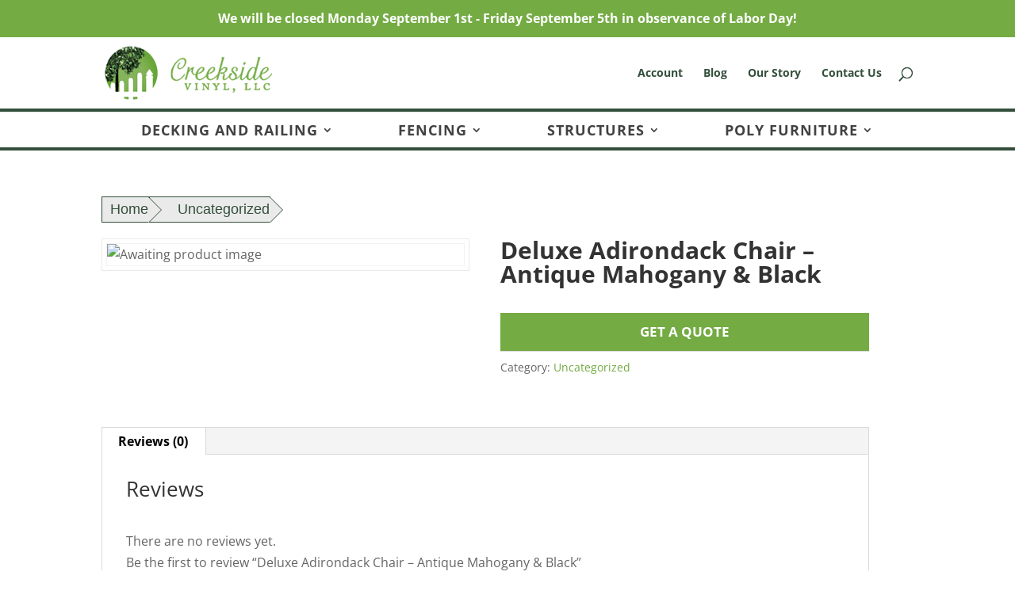

--- FILE ---
content_type: text/css
request_url: https://creeksidevinyl.com/wp-content/plugins/pluginlyspeaking-floatingdiv-pro/css/psfd.css?ver=6.8.3
body_size: -160
content:
.exp_floatdiv_container_pro {
	cursor: pointer;
	z-index:100;
	position:fixed;
	min-height:50px;
	min-width:50px;
	background-repeat: no-repeat;
	background-position: center center;
	background-size:100% 100%;
}

.exp_floatdiv_content_pro {
	position:fixed;
	padding:10px;
	z-index:100;
	background-repeat: no-repeat;
	background-position: center center;
	background-size:100% 100%;
}

.exp_floatdiv_content_coll_pro {
    position:fixed;
	padding:10px;
	z-index:100;
	background-repeat: no-repeat;
	background-position: center center;
	background-size:100% 100%;
}

.exp_floatdiv_container_inside_pro {
	height:25px;
	width:25px;
	cursor: pointer;
	z-index:100;
	float:right;
}

.exp_floatdiv_content_pro.psts_font_not_force {
	font-family:"Trebuchet MS",Verdana,sans-serif;
}

.exp_floatdiv_content_coll_pro.psts_font_not_force {
	font-family:"Trebuchet MS",Verdana,sans-serif;
}

/* Desktops */
@media only screen and (min-width : 769px) {

  .psfd_no_desktop{display:none !important;}
  
  .psfd_width_160px{
		width:160px;
	}

	.psfd_width_210px{
		width:210px;
	}

	.psfd_width_260px{
		width:260px;
	}

	.psfd_width_310px{
		width:310px;
	}

	.psfd_width_360px{
		width:360px;
	}

}

/* Small Devices, Tablets */
@media only screen and (min-width : 481px) and (max-width : 768px) {
	
  .psfd_no_tablet{display:none !important;}
  
  .exp_floatdiv_content_pro {
		font-size:80%;
	}
	
	.psfd_width_160px{
		width:110px;
	}

	.psfd_width_210px{
		width:140px;
	}

	.psfd_width_260px{
		width:170px;
	}

	.psfd_width_310px{
		width:200px;
	}

	.psfd_width_360px{
		width:230px;
	}

}

/* Extra Small Devices, Phones */
@media only screen and (max-width : 480px) {
	
  .psfd_no_mobile{display:none !important;}
  
  .exp_floatdiv_content_pro {
		font-size:60%;
	}
	
	.psfd_width_160px{
		width:60px;
	}

	.psfd_width_210px{
		width:90px;
	}

	.psfd_width_260px{
		width:120px;
	}

	.psfd_width_310px{
		width:150px;
	}

	.psfd_width_360px{
		width:210px;
	}

}

--- FILE ---
content_type: text/css
request_url: https://creeksidevinyl.com/wp-content/themes/childdivi/style.css?ver=4.27.4
body_size: 2451
content:
/*
Theme Name:   Creekside Vinyl Theme
Description:  Write here a brief description about your child-theme
Author:       webmaster
Author URL:   Write here the author's blog or website url
Template:     Divi
Version:      1.0
License:      GNU General Public License v2 or later
License URI:  http://www.gnu.org/licenses/gpl-2.0.html
Text Domain:  childdivi
*/

#main-content .container:before {content: none;}

#left-area {
  width: 100%;
  padding-right: 0;
}

#top-header {
  border-bottom: 4px solid #334f3b;
}
#top-menu li.current-menu-item > a {
  color: black;
}
#main-header {
  border-bottom: 4px solid #334f3b;
}
#et-secondary-nav li ul.sub-menu {
  background-color: white;
  width: 250px;
}
#et-secondary-nav li ul.sub-menu li {
  padding: 0;
  border-bottom: 1px solid #eee;
}
#et-secondary-nav li ul.sub-menu li:last-child {
  border-bottom: none;
}
#top-top-header {
  background-color: #74ab43;
  color: white;
  font-size: 18px;
  padding: 7px 0;
}
.phone {
  float: right;
}
.cart-top-header {
  float: right;
  margin-left: 20px;
}
#et-secondary-menu {
  float: none;
}
#et-secondary-nav li {
  margin-right: 179px;
}


 #footer-widgets .et_pb_widget {
  float: none;
}

#footer-widgets .footer-widget .et_pb_widget:first-child {
  height: 200px;
}
 #footer-widgets .footer-widget .et_pb_widget:nth-child(2) {
   height: 250px;
 }
#footer-widgets .footer-widget li:before {
  content: none;
}
#footer-widgets .footer-widget li {
  padding-left: 0;
}

div.icon {
  float: left;
  width: 60px;
  height: 60px;
}
div.poly-furniture {
  margin-top: 30px;
}
.fa-heart.svg-inline--fa.fa-w-18 {
  width: .85em;
}

/* #et-top-navigation .et-cart-info {
    display: none;
} */
.orderby, #price {
  background-color: white;
}
#price.orderby {
  float: right;
  margin-right: 20px;
}
.woocommerce li.product-category {
  background-color: #f2f2f2;
  border: 8px solid #f2f2f2;
}
.woocommerce li.product-category .count {
  display: none;
}
.woocommerce ul.products li.product .woocommerce-loop-category__title {
  text-align: center;
  color: #424242;
  font-weight: 600;
}
.woocommerce div.product p.price, .woocommerce-page div.product p.price {
  margin-bottom: 10px;
}
.wpf_layout_horizontal .wpf_items_group {
  z-index: 3 !important;
}

.woocommerce ul.products li.product a, #left-area ul.products {
  text-align: center;
}
 .woocommerce #main-content button.button, .woocommerce-page .entry-content button.button, .woocommerce #main-content a.button, .woocommerce .shop_table input.button, .woocommerce .cart_totals a.button.checkout-button, .woocommerce #payment #place_order, .woocommerce-page #payment #place_order, .woocommerce-page #main-content a.button, .woocommerce #main-content #respond input#submit, .woocommerce-page #main-content #respond input#submit    {
  color: white;
  background-color: #74ab43;
  border: none;
  padding: .6em 1em !important;
}
/* .woocommerce button.button:hover, .woocommerce #main-content a.button:hover, .woocommerce a.button.wc-backward:hover  {
  color: #74ab43;
} */
.woocommerce .shop_table input.button:hover, .woocommerce .cart_totals a.button.checkout-button:hover, .woocommerce .shop_table button.button:hover,  .woocommerce-page .entry-content button.button:hover   {
  padding: .6em 1em !important;
}
#main-content .woocommerce-message a.button.wc-forward {
  padding-right: 1em;
  border: 1px solid white;
  color: white;
}
#main-content .woocommerce-message a {
  color: white;
}
 #main-content .woocommerce-message a.button.wc-forward:hover {
   padding-right: 1em;
   background-color: white !important;
   color: #74ab43;
   border: 1px solid white;
   border-radius: none;
 }
/* .woocommerce button.button.alt:hover, .woocommerce button.button:hover {
  padding-right: 1em;
  color: #74ab43;
} */


.woocommerce input.button:hover, .woocommerce-page input.button:hover, .woocommerce a.button.checkout-button:hover {
  background-color: rgba(128,168,82,0.42);
}
.woocommerce #content input.button.alt:after, .woocommerce #content input.button:after, .woocommerce #respond input#submit.alt:after, .woocommerce #respond input#submit:after, .woocommerce a.button.alt:after, .woocommerce button.button.alt:after, .woocommerce button.button:after, .woocommerce button.single_add_to_cart_button.button:after, .woocommerce input.button.alt:after, .woocommerce input.button:after, .woocommerce-page #content input.button.alt:after, .woocommerce-page #content input.button:after, .woocommerce-page #respond input#submit.alt:after, .woocommerce-page #respond input#submit:after, .woocommerce-page a.button.alt:after, .woocommerce-page a.button:after, .woocommerce-page button.button.alt:after, .woocommerce-page button.button:after, .woocommerce-page input.button.alt:after, .woocommerce-page input.button:after, a.et_pb_more_button:after  {
  content: "";
}

.woocommerce ul.products li.product .price, .woocommerce ul.products li.product .price del, .woocommerce-page ul.products li.product .price, .woocommerce-page ul.products li.product .price del {
  color: #74ab43!important;
  font-size: 20px;
}
.woocommerce ul.products li.type-product {
  border: 1px solid #eee;
  padding: 10px;
}
.woocommerce button.button.alt.disabled, .woocommerce button.button.alt.disabled:hover {
  background-color: #74ab43;
}
.woocommerce nav.woocommerce-pagination {
  text-align: right;
  float: right;
  margin-left: 20px;
}
.widget_price_filter.amr_widget {
  float: right;
  margin-right: 20px;
  margin-top: -30px;
}

.woocommerce .widget_price_filter .price_slider_amount .button {
  float: right;
  margin-left: 5px;
}
.price_slider_wrapper {
  width: 400px;
}
.woocommerce .widget_price_filter .price_slider_wrapper .ui-widget-content {
  width: 50%;
  float: left;
  margin-top: 12px;
}
.woocommerce .widget_price_filter .price_slider_wrapper .ui-widget-content {
  background-color: #334f3b;
}
.woocommerce .widget_price_filter .ui-slider .ui-slider-range, .woocommerce .widget_price_filter .ui-slider .ui-slider-handle {
  background-color: #74ab43;
}
.woocommerce div.product .product_title {
  font-weight: bold;
}
#left-area ul.breadcrumb {
  list-style: none;
  overflow: hidden;
  font: 18px Sans-Serif;
  padding: 0;
  margin-bottom: 20px;
}
.breadcrumb li {
  float: left;
  border: 1px solid #334f3b;
}
.breadcrumb li a, .breadcrumb li:last-child {
  color: #334f3b;
  text-decoration: none;
  padding: 5px 0 5px 35px;
  background: #eaeaea; /* fallback color */
  position: relative;
  display: block;
  float: left;
}
.breadcrumb li a::after {
  content: " ";
  display: block;
  width: 0;
  height: 0;
  border-top: 16px solid transparent; /* Go big on the size, and let overflow hide */
  border-bottom: 16px solid transparent;
  border-left: 16px solid #eaeaea;
  position: absolute;
  top: 50%;
  margin-top: -16px;
  left: 100%;
  z-index: 2;
}
.breadcrumb li a::before {
  content: " ";
  display: block;
  width: 0;
  height: 0;
  border-top: 16px solid transparent;
  border-bottom: 16px solid transparent;
  border-left: 16px solid #334f3b;
  position: absolute;
  top: 50%;
  margin-top: -16px;
  margin-left: 1px;
  left: 100%;
  z-index: 1;
}
.breadcrumb li:first-child a {
  padding-left: 10px;
}

.breadcrumb li:last-child {
  display: none;
}
.breadcrumb li:last-child a::after {
  border: 0;
}
.breadcrumb li a:hover {
  background: #dfdede;
}
.breadcrumb li a:hover:after {
  border-left-color: #dfdede !important;
}

.clear_filters {
  display: none;
  float: right;
  margin-right: 20px;
}
.searchwp-live-search-results {
    z-index: 999999 !important;
}
.page-child #et-main-area .et_pb_section_1 {
  padding-bottom: 25px;
}
.page-child #et-main-area .et_pb_section_2 {
  padding-top: 0px;
}
.page-child #et-main-area .et_pb_section_1 .et_pb_column {
  overflow: hidden;
}
.page-child #et-main-area .et_pb_gallery {
  height: 660px;
  margin-top: -150px;
}
.page-child #et-main-area .et_pb_gallery .et-pb-arrow-next, .page-child #et-main-area .et_pb_gallery .et-pb-arrow-prev {
  top: 65%;
}
.exp_floatdiv_container_pro {
  min-height: 100px;
  min-width: 100px;
}
.wpcf7 input[type=email], .wpcf7 input[type=text] {
   width: 100%;
    padding: 16px;
    border: none;
    -webkit-border-radius: 0;
    -moz-border-radius: 0;
    border-radius: 0;
    color: #999;
    background-color: #eee;
    font-size: 14px;
}

.wpcf7 input[type="submit"] {
    border: none;
    padding: .65em 2em;
    color: white !important;
    width: 100%;
    background-color: #74ab43;
    border-radius: 0;
    cursor: pointer;
    font-size: 16px;
}

.wpcf7 input[type="submit"]:hover {
  background-color: rgba(128,168,82,0.42);
}

div.wpcf7-response-output {
  margin: 0;
}
.exp_floatdiv_content_coll_pro {
  padding: 15px;
}
div.wpcf7-mail-sent-ok {
  border: 2px solid #74ab43;
  color: black;
}
div.wpcf7-validation-errors, div.wpcf7-acceptance-missing {
  color: black;
}
.woo-variation-swatches .variations_form .variations {
  background-color: #eaeaea;
}
.woocommerce.woo-variation-swatches div.product form.cart .variations td {
  padding: 20px !important;
}
.woo-variation-swatches .variations_form td.label {
  width: 20%;
}
.color_label {
  color: #74ab43;
}
.woocommerce-product-gallery {
  border: 1px solid #eaeaea;
  padding: 5px;
}

#main-content .form-submit .et_pb_button {
  color: white;
}

/* Gravity Form Styling */

body .gform_wrapper input:not([type=radio]):not([type=checkbox]):not([type=submit]):not([type=button]):not([type=image]):not([type=file]), body .gform_wrapper textarea, body .gform_wrapper select, body .gform_wrapper.gf_browser_chrome select  {
  background: #eee;
  border: none;
  padding: 20px;
}
body .gform_wrapper .field_sublabel_hidden_label .ginput_complex.ginput_container input[type=text], .gform_wrapper .field_sublabel_hidden_label .ginput_complex.ginput_container select {
  margin-bottom: 0;
}
body .gform_wrapper li.hidden_label input {
  margin-top: 0px;
}
.gform_wrapper .gform_footer input.button, .gform_wrapper .gform_footer input[type=submit] {
  padding: 10px 15px 10px 15px;
  background-color: #80a852;
  color: white;
  font-size: 20px!important;
  border: none;
}
.gform_wrapper .gform_footer input[type=submit]:hover {
  background-color: rgba(128,168,82,0.42)!important;
  cursor: pointer;
  
}
.gform_wrapper h3.gform_title {
font-size: 30px!important;
}

/* Style sliders */
.et_pb_column .et_pb_gallery .et-pb-slider-arrows, .et_pb_column .et_pb_gallery .et-pb-arrow-prev{
  opacity: 1;
  left: 0 !important; 
  background: #231f20;
  color: white !important;
}
.et_pb_column .et_pb_gallery .et-pb-slider-arrows .et-pb-arrow-next{
  opacity: 1;
  right: 0 !important;
  background: #231f20;
  color: white !important;
}



@media (max-width: 1351px) {
  #et-secondary-nav li {
   margin-right: 75px;
 }
}
@media (max-width: 980px) {
  span.et_close_search_field, .et-search-form {
    bottom: 0;
  }

#main-header .et_mobile_menu .menu-item-has-children > a:after { font-size: 16px; content: '\50'; top: 13px; right: 10px; }
#main-header .et_mobile_menu .menu-item-has-children.visible > a:after { content: '\4f'; }
  #top-header .container span {
    display: block;
    text-align: center;
  }
  #top-header .container {
    padding-top: .75em;
  }
  #et-top-navigation .et-cart-info {
    margin-left: -55px;
  }
  .mobile_menu_bar:before {
    font-size: 38px;
    font-weight: bold;
  }
  #et_search_icon:before, .et-cart-info span:before {
    font-size: 22px;
  }
  .phone {
    display: none;
  }
  #top-top-header span:first-child {
    display: block;
    text-align: center;
  }
.page-child #et-main-area .et_pb_section_1  {
    padding-top: 0;
}
.page-child #et-main-area .et_pb_section_1 .et_pb_row_0 {
  width: 100%;
  padding-top: 0;
}
.page-child #et-main-area .et_pb_section_2 .et_pb_row_1 {
  padding: 15px 0;
}
.page-child #et-main-area .et_pb_section_1 .et_pb_column {
  overflow: hidden;
}
.page-child #et-main-area .et_pb_gallery {
  height: auto;
  margin-top: inherit;
}
.page-child #et-main-area .et_pb_gallery .et-pb-arrow-next, .page-child #et-main-area .et_pb_gallery .et-pb-arrow-prev {
  top: 50%;
}

.psfd_width_360px {
  width: 90%;
}
.exp_floatdiv_container_pro {
  min-height: 60px;
  min-width: 60px;
}

.mobile_menu_bar:before, .mobile_menu_bar:after {
  color: #74ab43 !important;
}

}
@media (max-width: 768px) {
#footer-widgets .footer-widget .et_pb_widget {
  height: auto !important;
  text-align: center;
}
#footer-widgets .footer-widget img {
  display: block;
  margin: 0 auto;
}
#price.orderby {
  width: 100%;
  margin-right: 0;
}
.woocommerce #content div.product div.images, .woocommerce div.product div.images, .woocommerce-page #content div.product div.images, .woocommerce-page div.product div.images, .woocommerce div.product div.summary, .woocommerce-page div.product div.summary {
    width: 100%;
}
.woocommerce #content div.product div.images, .woocommerce div.product div.images, .woocommerce-page #content div.product div.images, .woocommerce-page div.product div.images, .woocommerce div.product div.summary, .woocommerce-page div.product div.summary {
  width: 100%;
}
}
@media (max-width: 480px) {

  #main-header .container {
    width: 95%;
  }

  .woocommerce-page table.cart td.actions .coupon .button {
    width: 100%;
  }

}


--- FILE ---
content_type: application/javascript; charset=utf8
request_url: https://creeksidevinyl.com/wp-content/themes/childdivi/js/custom.js?ver=1750706158
body_size: 1335
content:
(function($) {

  // Document ready function to wrap around all other functions
  $(document).ready(function() {

    // Trigger the price change redirect
    $('#price').on("change", function(e) {
      var selectFilter = $(this).val();
      var url = [location.protocol, '//', location.host, location.pathname].join('');
      document.location.href = url + selectFilter;
    });

    // Show clear filters button if min_price is in the URL
    if (window.location.href.indexOf("min_price") > -1) {
      $(".clear_filters").show();
    }

    // Clear filters button click event
    $(".clear_filters").click(function() {
      var url = [location.protocol, '//', location.host, location.pathname].join('');
      document.location.href = url;
    });

    // Handle color variation click and update the label
    $('.color-variable-item').click(function() {
      var thistitle = '<label for="pa_color">Color</label><br><br><label class="color_label">' + $(this).attr("title") + '</label>';
      var parrents = $(this).parent().parent().siblings();
      $(parrents).html(thistitle);
    });

    // Track form submission with Google Tag Manager (GTM) events
    $(document).on('gform_confirmation_loaded', function(event, formId) {
      if (formId == 1) {
        gtag_contact_form_conversion();
      } else if (formId == 2 || formId == 3) {
        gtag_get_quote_form_conversion();
      }

      setTimeout(function() { 
        $('.pop-up-wrapper').hide(); 
        $('body').removeAttr('style'); 
      }, 3000);
    });

    // Handle the get-quote button click and show the popup
    $(".get-quote-btn").click(function(event) {
      event.preventDefault();
      $('.pop-up-wrapper').show(); // Show the popup
      add_product_options();
      $('body').css('overflow', 'hidden'); // Disable body scroll
      gtag_get_quote_button_conversion(); // Track the conversion event
    });

    // Close the popup when the close button is clicked
    $('.popupCloseButton').click(function() {
      $('.pop-up-wrapper').hide(); // Hide the popup
      $('body').removeAttr('style'); // Re-enable body scrolling
    });

    // Get the selected variation name when the variation is changed
    $(document).on("found_variation", function(event, variation) {
      var attributes = variation.attributes;
      jQuery('.variations_form.cart').attr('data-viz_attributes', JSON.stringify(attributes));
    });

    // If no variation is selected, populate the field with the product name
    var productName = $(".product_title").text().trim();
    var prodName = $('.prodname');
    if (productName) {
      $(prodName).text(productName);
    } else {
      $(".pop-up-content p.more-info").hide();
    }

  });

})(jQuery);

// Conversion functions
function gtag_get_quote_form_conversion(url) {
  var callback = function() {
    if (typeof(url) !== 'undefined') {
      window.location = url;
    }
  };
  gtag('event', 'conversion', {
    'send_to': 'AW-11144210050/OzsFCLn-2ZAZEILN_MEp',
    'event_callback': callback
  });
  return false;
}

function gtag_contact_form_conversion(url) {
  var callback = function() {
    if (typeof(url) !== 'undefined') {
      window.location = url;
    }
  };
  gtag('event', 'conversion', {
    'send_to': 'AW-11144210050/xYMfCLP-2ZAZEILN_MEp',
    'event_callback': callback
  });
  return false;
}

function gtag_get_quote_button_conversion(url) {
  var callback = function() {
    if (typeof(url) !== 'undefined') {
      window.location = url;
    }
  };
  gtag('event', 'conversion', {
    'send_to': 'AW-11144210050/8K9mCLb-2ZAZEILN_MEp',
    'event_callback': callback
  });
  return false;
}

// Inserted as requested
function add_product_options() {
    // Step 1: Initialize attributes
    var attributes = {};
    var $form = jQuery('.variations_form.cart');
    var atts = $form.attr('data-viz_attributes');

    if (atts && atts.length) {
        try {
            attributes = jQuery.parseJSON(atts);
        } catch (e) {
            console.error('Invalid JSON in data-attributes:', e);
        }
    }

    // Step 2: Collect optionSelected data
    var allSelected = [];
    jQuery('label.optionSelected').each(function () {
        var $label = jQuery(this);
        var $parent = $label.parent();
        allSelected.push({
            labelTitle: $label.attr('title'),
            siblingText: $parent.siblings('.wpo-option-name').text()
        });
    });

    // Step 3: Format attributes into key-value pairs
    var formattedPairs = [];
    for (var key in attributes) {
        if (attributes.hasOwnProperty(key)) {
            var rawKeyParts = key.replace('attribute_pa_', '').split('-');
            var formattedKey = [];
            for (var i = 0; i < rawKeyParts.length; i++) {
                formattedKey.push(rawKeyParts[i].charAt(0).toUpperCase() + rawKeyParts[i].slice(1).toLowerCase());
            }

            var rawValParts = attributes[key].split('-');
            var formattedVal = [];
            for (var j = 0; j < rawValParts.length; j++) {
                formattedVal.push(rawValParts[j].charAt(0).toUpperCase() + rawValParts[j].slice(1).toLowerCase());
            }

            formattedPairs.push(formattedKey.join('-') + ': ' + formattedVal.join('-'));
        }
    }

    // Step 4: Add optionSelected data
    jQuery.each(allSelected, function (index, item) {
        var keyParts = item.siblingText.trim().split(/\s+/);
        var valueParts = item.labelTitle.trim().split(/\s+/);
        var formattedKey = [];
        var formattedValue = [];

        for (var k = 0; k < keyParts.length; k++) {
            formattedKey.push(keyParts[k].charAt(0).toUpperCase() + keyParts[k].slice(1).toLowerCase());
        }
        for (var v = 0; v < valueParts.length; v++) {
            formattedValue.push(valueParts[v].charAt(0).toUpperCase() + valueParts[v].slice(1).toLowerCase());
        }

        formattedPairs.push(formattedKey.join('-') + ': ' + formattedValue.join('-'));
    });

    // Step 5: Get product name and create final string
    var productName = jQuery(".product_title").text().trim();
    var finalString = formattedPairs.length ? productName + ' (' + formattedPairs.join(', ') + ')' : productName;

    // Step 6: Update hidden input field
    var $field = jQuery('.gfield.product-name input.gfield-choice-input');
    if ($field.length) {
        $field.val(finalString);
    } else {
        console.error('Hidden input field (.gfield.product-name input.gfield-choice-input) not found');
    }
}


--- FILE ---
content_type: application/javascript; charset=utf8
request_url: https://creeksidevinyl.com/wp-content/themes/childdivi/js/ecommerce-tracking.js?ver=1683737980
body_size: -31
content:
// GA 4 ecommerce tracking functions
// three ecommerce events, "view_item", "add_to_cart", "purchase"
// see "ecommerce_analytics_vars_view_item", in the woocommerce-setup.php file
// see "ecommerce_analytics_vars", in the woocommerce-setup.php file

(function ($) {
  $(document).ready(function () {
    if (typeof ecommerce_analytics_vars_view_item !== "undefined") {
      gtag("event", "view_item", {
        currency: ecommerce_analytics_vars_view_item.currency,
        value: parseFloat(ecommerce_analytics_vars_view_item.price),
        items: ecommerce_analytics_vars_view_item.items,
      });

      $(".single_add_to_cart_button").click(function () {
        var varprice = parseFloat($(".var_info").text());

        var value =
          typeof varprice !== "undefined" && varprice
            ? varprice
            : ecommerce_analytics_vars_view_item.price;

        gtag("event", "add_to_cart", {
          currency: ecommerce_analytics_vars_view_item.currency,
          value: parseFloat(value),
          items: ecommerce_analytics_vars_view_item.items,
        });
      });
    }

    if (typeof ecommerce_analytics_vars !== "undefined") {
      gtag("event", "purchase", {
        transaction_id: ecommerce_analytics_vars.order_id,
        value: parseFloat(ecommerce_analytics_vars.total),
        tax: parseFloat(ecommerce_analytics_vars.taxes),
        shipping: parseFloat(ecommerce_analytics_vars.shipping),
        currency: parseFloat(ecommerce_analytics_vars.currency),
        items: ecommerce_analytics_vars.items,
      });
    }
  });
})(jQuery);
